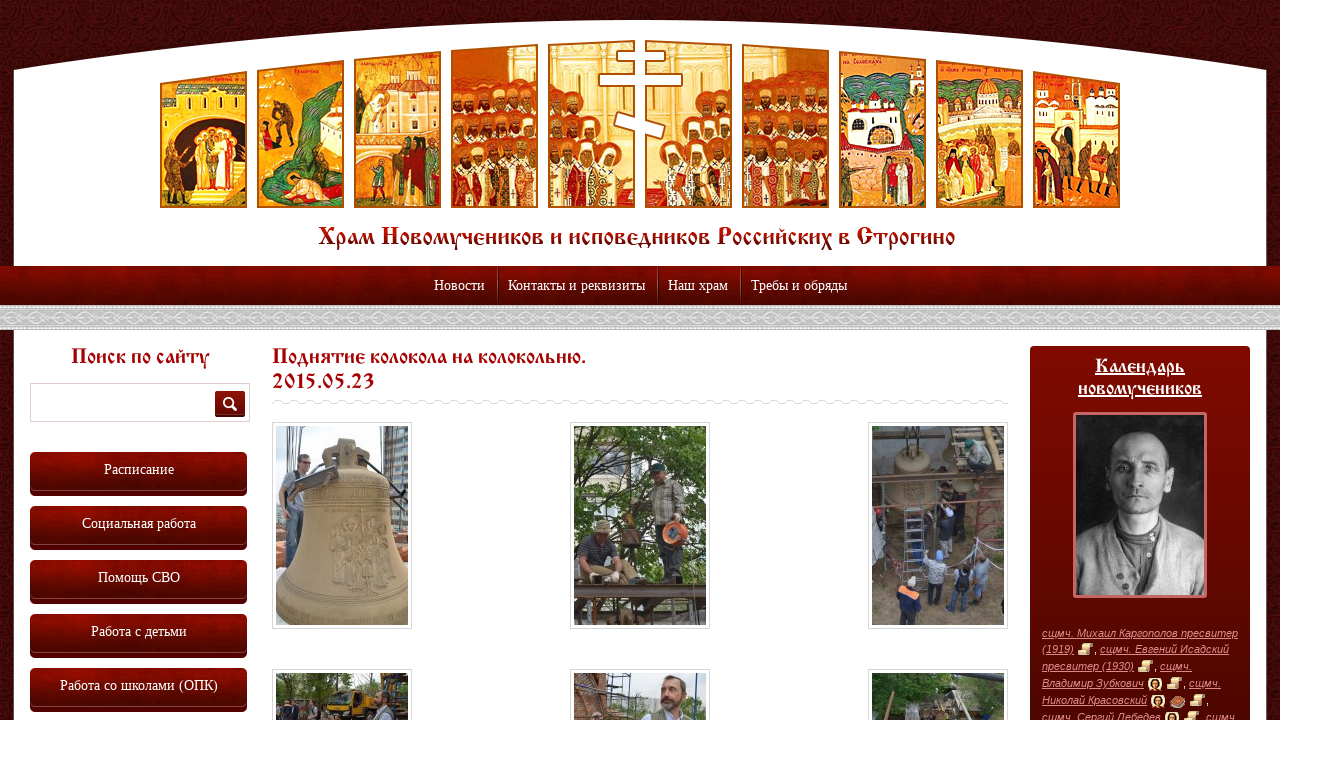

--- FILE ---
content_type: text/html; charset=utf-8
request_url: https://www.newmartyros.ru/photogallery/podnyatie-kolokola-na-kolokolnyu-20150523.html
body_size: 9801
content:
<!DOCTYPE html>
<html>
<head profile="http://www.w3.org/1999/xhtml/vocab">
  <!--[if IE]><![endif]-->
<meta http-equiv="Content-Type" content="text/html; charset=utf-8" />
<link rel="shortcut icon" href="https://www.newmartyros.ru/sites/default/files/favicon.png" type="image/png" />
<meta name="generator" content="Drupal 7 (https://www.drupal.org)" />
<link rel="canonical" href="https://www.newmartyros.ru/photogallery/podnyatie-kolokola-na-kolokolnyu-20150523.html" />
<link rel="shortlink" href="https://www.newmartyros.ru/node/6588" />
  <title>Поднятие колокола на колокольню. 2015.05.23 | www.newmartyros.ru</title>
  <script type="text/javascript">
<!--//--><![CDATA[//><!--
for(var fonts=document.cookie.split("advaggf"),i=0;i<fonts.length;i++){var font=fonts[i].split("="),pos=font[0].indexOf("ont_");-1!==pos&&(window.document.documentElement.className+=" "+font[0].substr(4).replace(/[^a-zA-Z0-9\-]/g,""))}if(void 0!==Storage){fonts=JSON.parse(localStorage.getItem("advagg_fonts"));var current_time=(new Date).getTime();for(var key in fonts)fonts[key]>=current_time&&(window.document.documentElement.className+=" "+key.replace(/[^a-zA-Z0-9\-]/g,""))}
//--><!]]>
</script>
<link type="text/css" rel="stylesheet" href="https://www.newmartyros.ru/sites/default/files/advagg_css/css__BJ6Ou6QsBRtnFTmxaakamOIS8n4QswDP2XnnZ1sxtaM__NBuvkP6eInGIkb1aJvUHx5PX79XApuxBDkk_77W5tYk__cegCvV98ulWZwlifWSzR0rgrIE1iyu_ddIQmt2QtZng.css" media="all" />
<link type="text/css" rel="stylesheet" href="https://www.newmartyros.ru/sites/default/files/advagg_css/css__QjO_b9EfiRA8XGi0sSHbxyhBXdCa6rc3xmZBo2yVgo4__eBLfhlJ8G_5myDNG8lJRlxO6Pn11rBl_SQmkkh23Xlg__cegCvV98ulWZwlifWSzR0rgrIE1iyu_ddIQmt2QtZng.css" media="all" />
<link type="text/css" rel="stylesheet" href="https://www.newmartyros.ru/sites/default/files/advagg_css/css__Ikgi8HSg_HkbE6R22BB7p63ULNopR2A7SGgRzvysRDI__2VfvzPOzU3RRW1rx6G8iBGsTJObtkPsCP8gOL4_2GKo__cegCvV98ulWZwlifWSzR0rgrIE1iyu_ddIQmt2QtZng.css" media="all" />
<link type="text/css" rel="stylesheet" href="https://www.newmartyros.ru/sites/default/files/advagg_css/css__qAqLoEgURhWObFmSIXgZEEDLxv7S8c_QgVzongyjzuw___mtTXTO97WyblxAjWpCt9YwLCQNNQimqGe1JuaXYoo8__cegCvV98ulWZwlifWSzR0rgrIE1iyu_ddIQmt2QtZng.css" media="all" />
<link type="text/css" rel="stylesheet" href="https://www.newmartyros.ru/sites/all/themes/church/css/donate.css?sko46b" media="all" />

<!--[if lte ie 7]>
<link type="text/css" rel="stylesheet" href="https://www.newmartyros.ru/sites/all/themes/church/css/ie7.css?sko46b" media="all" />
<![endif]-->
  <script type="text/javascript" src="https://www.newmartyros.ru/sites/default/files/advagg_js/js__ihdwYz7z62m5viS1EMhNOpB9bfVJ_3N7-eC3gKeS-sI__88qaN3RQRoWJWSSy4pYZ0ThWl6Qld-KykYSR11si74k__cegCvV98ulWZwlifWSzR0rgrIE1iyu_ddIQmt2QtZng.js"></script>
<script type="text/javascript" src="https://www.newmartyros.ru/sites/default/files/advagg_js/js__PFJj1J2VuqBUOWPmNm2rUZe2-pba4seh7BqLWxuwbBc__6lirxbTdH7loCG7BGjvM9lYACQY3pzS-55Nwvn6e3jo__cegCvV98ulWZwlifWSzR0rgrIE1iyu_ddIQmt2QtZng.js"></script>
<script type="text/javascript" src="https://www.newmartyros.ru/sites/default/files/advagg_js/js__CyYbqTYfI-EwT-RY1T_GcTKdzd_2A0TW4JsrP-V9fMo__tJMqoibpeAOY29wGqxvA6l65_Z5seWVFsbPkJwyoTLE__cegCvV98ulWZwlifWSzR0rgrIE1iyu_ddIQmt2QtZng.js"></script>
<script type="text/javascript" defer="defer" async="async" src="https://cdn.jsdelivr.net/gh/bramstein/fontfaceobserver@v2.3.0/fontfaceobserver.js"></script>
<script type="text/javascript" src="https://www.newmartyros.ru/sites/default/files/advagg_js/js__HxTbhN-HTG8H6pU8ZNTXLhmTeg8fhzG_sbeVLz0gBqU__AdhAFZ5QAk_VrKkFUOCnxJb9ANrhuWlKf15A7QHm14M__cegCvV98ulWZwlifWSzR0rgrIE1iyu_ddIQmt2QtZng.js" defer="defer" async="async"></script>
<script type="text/javascript" src="https://www.newmartyros.ru/sites/default/files/advagg_js/js__fhcI6GTOhEAV5sjQLj3t37djhVrwR4lTuZV7j9w2vO0__4-sqAAGsIsxH5StMVGIe41xQ6dZlrtsGyHW-y4ziEYI__cegCvV98ulWZwlifWSzR0rgrIE1iyu_ddIQmt2QtZng.js"></script>
<script type="text/javascript">
<!--//--><![CDATA[//><!--
jQuery.extend(Drupal.settings, {"basePath":"\/","pathPrefix":"","ajaxPageState":{"theme":"church","theme_token":"QYbxw4kro2zp6o-dHposndOwpEpXJAvdscVIRZ2BWSM","css":{"modules\/system\/system.base.css":1,"modules\/system\/system.menus.css":1,"modules\/system\/system.messages.css":1,"modules\/system\/system.theme.css":1,"modules\/field\/theme\/field.css":1,"modules\/node\/node.css":1,"modules\/search\/search.css":1,"modules\/user\/user.css":1,"sites\/all\/modules\/views\/css\/views.css":1,"sites\/all\/modules\/ckeditor\/css\/ckeditor.css":1,"sites\/all\/modules\/colorbox\/styles\/plain\/colorbox_style.css":1,"sites\/all\/modules\/ctools\/css\/ctools.css":1,"sites\/all\/themes\/church\/css\/miniplayer.css":1,"sites\/all\/themes\/church\/css\/fonts.css":1,"sites\/all\/themes\/church\/css\/main.css":1,"sites\/all\/themes\/church\/css\/donate.css":1,"sites\/all\/themes\/church\/css\/ie7.css":1},"js":{"sites\/all\/modules\/jquery_update\/replace\/jquery\/1.10\/jquery.min.js":1,"misc\/jquery-extend-3.4.0.js":1,"misc\/jquery-html-prefilter-3.5.0-backport.js":1,"misc\/jquery.once.js":1,"misc\/drupal.js":1,"sites\/all\/modules\/admin_menu\/admin_devel\/admin_devel.js":1,"public:\/\/languages\/ru_cGqe7NboIJzQTwn6YGpluL2iGwTJnXcGFw7UCjZenD4.js":1,"sites\/all\/themes\/church\/js\/libs\/angular.min.js":1,"sites\/all\/themes\/church\/js\/app\/donateApp\/App.js":1,"sites\/all\/libraries\/colorbox\/jquery.colorbox-min.js":1,"sites\/all\/modules\/colorbox\/js\/colorbox.js":1,"sites\/all\/modules\/colorbox\/styles\/plain\/colorbox_style.js":1,"sites\/all\/themes\/church\/js\/jquery.cycle.all.js":1,"sites\/all\/themes\/church\/jplayer\/jquery.jplayer.min.js":1,"sites\/all\/themes\/church\/jplayer\/jquery.mb.miniPlayer.js":1,"https:\/\/cdn.jsdelivr.net\/gh\/bramstein\/fontfaceobserver@v2.3.0\/fontfaceobserver.js":1,"sites\/all\/modules\/advagg\/advagg_font\/advagg_font.js":1,"sites\/all\/themes\/church\/js\/modernizr-2.6.2.js":1,"sites\/all\/themes\/church\/js\/script.js":1}},"colorbox":{"opacity":"0.85","current":"{current} \u0438\u0437 {total}","previous":"\u00ab \u041f\u0440\u0435\u0434\u044b\u0434\u0443\u0449\u0438\u0439","next":"\u0421\u043b\u0435\u0434\u0443\u044e\u0449\u0438\u0439 \u00bb","close":"\u0417\u0430\u043a\u0440\u044b\u0442\u044c","maxWidth":"98%","maxHeight":"98%","fixed":true,"mobiledetect":true,"mobiledevicewidth":"480px","file_public_path":"\/sites\/default\/files","specificPagesDefaultValue":"admin*\nimagebrowser*\nimg_assist*\nimce*\nnode\/add\/*\nnode\/*\/edit\nprint\/*\nprintpdf\/*\nsystem\/ajax\nsystem\/ajax\/*"},"path_to_theme":"sites\/all\/themes\/church","advagg_font":{"droidsansmonoregular":"DroidSansMonoRegular"},"advagg_font_storage":1,"advagg_font_cookie":1,"advagg_font_no_fout":0,"urlIsAjaxTrusted":{"\/photogallery\/podnyatie-kolokola-na-kolokolnyu-20150523.html":true}});
//--><!]]>
</script>
</head>
<body class="html not-front not-logged-in two-sidebars page-node page-node- page-node-6588 node-type-photogallery" >
    <div id="wrap">
  <header id="header">
  		<div class="inner-wrap">
  			<img src="/sites/all/themes/church/images/top.png" alt="" height="257" width="100%" class="head-bg">
  			<h1 class="logo"><a href="/">Храм Новомучеников и Исповедников Российских в Строгино</a></h1>
  		</div>
		  <nav>
 <ul><li><a href="/news">Новости</a></li>
<li><a href="https://www.newmartyros.ru/articles/kontakty.html" title="">Контакты и реквизиты</a></li>
<li><a href="/rubrics/nash-hram" title="Наш храм">Наш храм</a><ul><li><a href="/articles/istoriya-hrama.html">История храма</a></li>
<li><a href="https://www.newmartyros.ru/articles/bogosluzheniya-starym-chinom.html" title="">Богослужения старым чином</a></li>
<li><a href="https://www.newmartyros.ru/articles/svyatyni-hrama.html" title="">Святыни храма</a></li>
<li><a href="https://www.newmartyros.ru/articles/pripisnye-hramy.html" title="">Приписные храмы</a></li>
<li><a href="https://www.newmartyros.ru/articles/svyashchennosluzhiteli.html" title="">Духовенство</a></li>
<li><a href="https://www.newmartyros.ru/articles/prosfornya.html" title="">Просфорня</a></li>
<li><a href="https://www.newmartyros.ru/page/stroitelstvo-prihodskogo-doma.html" title="">Строительство приходского дома</a></li>
<li><a href="/articles/sotrudnichestvo-so-shkolami-strogino.html">Сотрудничество со школами Строгино</a></li>
<li><a href="https://www.newmartyros.ru/articles/kontakty.html" title="">Контакты и реквизиты</a></li>
</ul></li>
<li><a href="/rubrics/treby-i-obryady" title="Требы и обряды">Требы и обряды</a><ul><li><a href="/articles/kreshchenie.html">Крещение</a></li><li><a href="/articles/miropomazanie.html">Миропомазание</a></li><li><a href="/articles/venchanie.html">Венчание</a></li><li><a href="/articles/soborovanie.html">Соборование</a></li><li><a href="/articles/ispoved.html">Исповедь</a></li><li><a href="/articles/prichastie.html">Причастие</a></li><li><a href="/articles/pominovenie-usopshih-panihida-sorokaust.html">Поминовение усопших (панихида, сорокоуст)</a></li><li><a href="/articles/moleben-kak-zakazat-moleben.html">Молебен (как заказать молебен)</a></li><li><a href="/articles/osvyatit-kvartiru.html">Освятить квартиру</a></li><li><a href="/articles/osvyatit-mashinu.html">Освятить машину</a></li><li><a href="/articles/ispovedovat-i-prichastit-bolnogo.html">Исповедовать и причастить больного</a></li><li><a href="/articles/kak-napisat-zapiskuo-zdraviio-upokoenii.html">Как написать записку (о здравии/о упокоении)</a></li><li><a href="/articles/kak-stavit-svechi.html">Как ставить свечи</a></li><li><a href="/articles/kak-sovershat-krestnoe-znamenie.html">Как совершать крестное знамение</a></li></ul></li>
</ul></nav>	</header>
	
	<div id="content">
		<div class="clear-box inner-wrap">
			<div class="fl layout layout-col-3">
				<div class="main">
          					<article class="page">
						<header>
																					
							<div class="body">
																	<h2>Поднятие колокола на колокольню. 2015.05.23</h2>
																							</div>
						</header>
						<div id="tabs-wrapper" class="clearfix"></div>						<div class="body">
																																			  <div id="node-6588" class="node node-photogallery" about="/photogallery/podnyatie-kolokola-na-kolokolnyu-20150523.html" typeof="sioc:Item foaf:Document">
		<ul class="ul-gal">
											<li><a href="https://www.newmartyros.ru/sites/default/files/photogallery/kom_1299.jpg" title="Поднятие колокола на колокольню. 2015.05.23" class="colorbox" data-colorbox-gallery="gallery-node-6588-1XXno1heAPE" data-cbox-img-attrs="{&quot;title&quot;: &quot;&quot;, &quot;alt&quot;: &quot;&quot;}"><img typeof="foaf:Image" src="https://www.newmartyros.ru/sites/default/files/styles/gallary_small/public/photogallery/kom_1299.jpg?itok=mFn17o_J" width="132" height="199" alt="" title="" /></a></li>
											<li><a href="https://www.newmartyros.ru/sites/default/files/photogallery/kom_1221.jpg" title="Поднятие колокола на колокольню. 2015.05.23" class="colorbox" data-colorbox-gallery="gallery-node-6588-1XXno1heAPE" data-cbox-img-attrs="{&quot;title&quot;: &quot;&quot;, &quot;alt&quot;: &quot;&quot;}"><img typeof="foaf:Image" src="https://www.newmartyros.ru/sites/default/files/styles/gallary_small/public/photogallery/kom_1221.jpg?itok=AyM_210u" width="132" height="199" alt="" title="" /></a></li>
											<li><a href="https://www.newmartyros.ru/sites/default/files/photogallery/kom_1258.jpg" title="Поднятие колокола на колокольню. 2015.05.23" class="colorbox" data-colorbox-gallery="gallery-node-6588-1XXno1heAPE" data-cbox-img-attrs="{&quot;title&quot;: &quot;&quot;, &quot;alt&quot;: &quot;&quot;}"><img typeof="foaf:Image" src="https://www.newmartyros.ru/sites/default/files/styles/gallary_small/public/photogallery/kom_1258.jpg?itok=p7QqJkeG" width="132" height="199" alt="" title="" /></a></li>
							</ul><ul class="ul-gal">				<li><a href="https://www.newmartyros.ru/sites/default/files/photogallery/kom_1228.jpg" title="Поднятие колокола на колокольню. 2015.05.23" class="colorbox" data-colorbox-gallery="gallery-node-6588-1XXno1heAPE" data-cbox-img-attrs="{&quot;title&quot;: &quot;&quot;, &quot;alt&quot;: &quot;&quot;}"><img typeof="foaf:Image" src="https://www.newmartyros.ru/sites/default/files/styles/gallary_small/public/photogallery/kom_1228.jpg?itok=3sQoxU61" width="132" height="87" alt="" title="" /></a></li>
											<li><a href="https://www.newmartyros.ru/sites/default/files/photogallery/kom_1236.jpg" title="Поднятие колокола на колокольню. 2015.05.23" class="colorbox" data-colorbox-gallery="gallery-node-6588-1XXno1heAPE" data-cbox-img-attrs="{&quot;title&quot;: &quot;&quot;, &quot;alt&quot;: &quot;&quot;}"><img typeof="foaf:Image" src="https://www.newmartyros.ru/sites/default/files/styles/gallary_small/public/photogallery/kom_1236.jpg?itok=AD8NI84N" width="132" height="87" alt="" title="" /></a></li>
											<li><a href="https://www.newmartyros.ru/sites/default/files/photogallery/kom_1252.jpg" title="Поднятие колокола на колокольню. 2015.05.23" class="colorbox" data-colorbox-gallery="gallery-node-6588-1XXno1heAPE" data-cbox-img-attrs="{&quot;title&quot;: &quot;&quot;, &quot;alt&quot;: &quot;&quot;}"><img typeof="foaf:Image" src="https://www.newmartyros.ru/sites/default/files/styles/gallary_small/public/photogallery/kom_1252.jpg?itok=7p-0b3KJ" width="132" height="87" alt="" title="" /></a></li>
							</ul><ul class="ul-gal">				<li><a href="https://www.newmartyros.ru/sites/default/files/photogallery/kom_1261.jpg" title="Поднятие колокола на колокольню. 2015.05.23" class="colorbox" data-colorbox-gallery="gallery-node-6588-1XXno1heAPE" data-cbox-img-attrs="{&quot;title&quot;: &quot;&quot;, &quot;alt&quot;: &quot;&quot;}"><img typeof="foaf:Image" src="https://www.newmartyros.ru/sites/default/files/styles/gallary_small/public/photogallery/kom_1261.jpg?itok=dK_k_ePW" width="132" height="199" alt="" title="" /></a></li>
											<li><a href="https://www.newmartyros.ru/sites/default/files/photogallery/kom_1247.jpg" title="Поднятие колокола на колокольню. 2015.05.23" class="colorbox" data-colorbox-gallery="gallery-node-6588-1XXno1heAPE" data-cbox-img-attrs="{&quot;title&quot;: &quot;&quot;, &quot;alt&quot;: &quot;&quot;}"><img typeof="foaf:Image" src="https://www.newmartyros.ru/sites/default/files/styles/gallary_small/public/photogallery/kom_1247.jpg?itok=uYzFfSPV" width="132" height="87" alt="" title="" /></a></li>
											<li><a href="https://www.newmartyros.ru/sites/default/files/photogallery/kom_1264.jpg" title="Поднятие колокола на колокольню. 2015.05.23" class="colorbox" data-colorbox-gallery="gallery-node-6588-1XXno1heAPE" data-cbox-img-attrs="{&quot;title&quot;: &quot;&quot;, &quot;alt&quot;: &quot;&quot;}"><img typeof="foaf:Image" src="https://www.newmartyros.ru/sites/default/files/styles/gallary_small/public/photogallery/kom_1264.jpg?itok=TOBjkAlI" width="132" height="199" alt="" title="" /></a></li>
							</ul><ul class="ul-gal">				<li><a href="https://www.newmartyros.ru/sites/default/files/photogallery/kom_1262.jpg" title="Поднятие колокола на колокольню. 2015.05.23" class="colorbox" data-colorbox-gallery="gallery-node-6588-1XXno1heAPE" data-cbox-img-attrs="{&quot;title&quot;: &quot;&quot;, &quot;alt&quot;: &quot;&quot;}"><img typeof="foaf:Image" src="https://www.newmartyros.ru/sites/default/files/styles/gallary_small/public/photogallery/kom_1262.jpg?itok=cZ1rgykw" width="132" height="87" alt="" title="" /></a></li>
											<li><a href="https://www.newmartyros.ru/sites/default/files/photogallery/kom_1265.jpg" title="Поднятие колокола на колокольню. 2015.05.23" class="colorbox" data-colorbox-gallery="gallery-node-6588-1XXno1heAPE" data-cbox-img-attrs="{&quot;title&quot;: &quot;&quot;, &quot;alt&quot;: &quot;&quot;}"><img typeof="foaf:Image" src="https://www.newmartyros.ru/sites/default/files/styles/gallary_small/public/photogallery/kom_1265.jpg?itok=LNp-sVvw" width="132" height="87" alt="" title="" /></a></li>
											<li><a href="https://www.newmartyros.ru/sites/default/files/photogallery/kom_1273.jpg" title="Поднятие колокола на колокольню. 2015.05.23" class="colorbox" data-colorbox-gallery="gallery-node-6588-1XXno1heAPE" data-cbox-img-attrs="{&quot;title&quot;: &quot;&quot;, &quot;alt&quot;: &quot;&quot;}"><img typeof="foaf:Image" src="https://www.newmartyros.ru/sites/default/files/styles/gallary_small/public/photogallery/kom_1273.jpg?itok=zbD1ANma" width="132" height="87" alt="" title="" /></a></li>
							</ul><ul class="ul-gal">				<li><a href="https://www.newmartyros.ru/sites/default/files/photogallery/kom_1278.jpg" title="Поднятие колокола на колокольню. 2015.05.23" class="colorbox" data-colorbox-gallery="gallery-node-6588-1XXno1heAPE" data-cbox-img-attrs="{&quot;title&quot;: &quot;&quot;, &quot;alt&quot;: &quot;&quot;}"><img typeof="foaf:Image" src="https://www.newmartyros.ru/sites/default/files/styles/gallary_small/public/photogallery/kom_1278.jpg?itok=HAb3lTms" width="132" height="199" alt="" title="" /></a></li>
											<li><a href="https://www.newmartyros.ru/sites/default/files/photogallery/kom_1288.jpg" title="Поднятие колокола на колокольню. 2015.05.23" class="colorbox" data-colorbox-gallery="gallery-node-6588-1XXno1heAPE" data-cbox-img-attrs="{&quot;title&quot;: &quot;&quot;, &quot;alt&quot;: &quot;&quot;}"><img typeof="foaf:Image" src="https://www.newmartyros.ru/sites/default/files/styles/gallary_small/public/photogallery/kom_1288.jpg?itok=ybkN7wPH" width="132" height="87" alt="" title="" /></a></li>
											<li><a href="https://www.newmartyros.ru/sites/default/files/photogallery/kom_1299_0.jpg" title="Поднятие колокола на колокольню. 2015.05.23" class="colorbox" data-colorbox-gallery="gallery-node-6588-1XXno1heAPE" data-cbox-img-attrs="{&quot;title&quot;: &quot;&quot;, &quot;alt&quot;: &quot;&quot;}"><img typeof="foaf:Image" src="https://www.newmartyros.ru/sites/default/files/styles/gallary_small/public/photogallery/kom_1299_0.jpg?itok=Eb6wfLle" width="132" height="199" alt="" title="" /></a></li>
							</ul><ul class="ul-gal">				<li><a href="https://www.newmartyros.ru/sites/default/files/photogallery/kom_1305.jpg" title="Поднятие колокола на колокольню. 2015.05.23" class="colorbox" data-colorbox-gallery="gallery-node-6588-1XXno1heAPE" data-cbox-img-attrs="{&quot;title&quot;: &quot;&quot;, &quot;alt&quot;: &quot;&quot;}"><img typeof="foaf:Image" src="https://www.newmartyros.ru/sites/default/files/styles/gallary_small/public/photogallery/kom_1305.jpg?itok=xyN9f2zs" width="132" height="87" alt="" title="" /></a></li>
											<li><a href="https://www.newmartyros.ru/sites/default/files/photogallery/kom_1307.jpg" title="Поднятие колокола на колокольню. 2015.05.23" class="colorbox" data-colorbox-gallery="gallery-node-6588-1XXno1heAPE" data-cbox-img-attrs="{&quot;title&quot;: &quot;&quot;, &quot;alt&quot;: &quot;&quot;}"><img typeof="foaf:Image" src="https://www.newmartyros.ru/sites/default/files/styles/gallary_small/public/photogallery/kom_1307.jpg?itok=0eJpuggA" width="132" height="87" alt="" title="" /></a></li>
					</ul>
</div>													</div>
					</article>
									</div>
			</div>
			
              <aside class="fl left">
            <div id="block-search-form" class="block block-search">

    <h3>Поиск по сайту</h3>
  
  <div class="content">
    <form action="/photogallery/podnyatie-kolokola-na-kolokolnyu-20150523.html" method="post" id="search-block-form" accept-charset="UTF-8"><div><div class="container-inline">
    <div class="form-item form-type-textfield form-item-search-block-form">
  <label class="element-invisible" for="edit-search-block-form--2">Поиск </label>
 <input title="Введите ключевые слова для поиска." type="text" id="edit-search-block-form--2" name="search_block_form" value="" size="15" maxlength="128" class="form-text" />
</div>
<div class="form-actions form-wrapper" id="edit-actions"><input type="image" id="edit-submit" name="submit" value="Поиск" src="/sites/all/themes/church/images/search-button.png" class="form-submit" /></div><input type="hidden" name="form_build_id" value="form-Sm76DVxf4eTlNkw7beS3GoaM3C1CrVyfzi7rrv_W52U" />
<input type="hidden" name="form_id" value="search_block_form" />
</div>
</div></form>  </div>
</div>
<div class="block">
	<nav class="aside-nav">
		<a href="/page/raspisanie.html">Расписание</a><a href="https://www.newmartyros.ru/page/socialnaya-sluzhba-hrama.html" title="Социальная работа">Социальная работа</a><a href="/page/pomoshch-svo.html" title="">Помощь СВО</a><a href="https://www.newmartyros.ru/rubrics/dlya-pap-i-mam" title="">Работа с детьми</a><a href="http://newmartyros.ru/articles/sotrudnichestvo-so-shkolami-strogino.html" title="">Работа со школами (ОПК)</a><a href="https://www.newmartyros.ru/rubrics/molodezhnyy-krug" title="">Молодежная работа</a><a href="/page/prosvetitelskiy-razdel.html" title="учебные и познавательные материалы. Как для посетителей Воскресной школы и кружков, так и для всех интересующихся">Просвещение</a><a href="/page/prodayutsya-prosfory-artosy-karavai.html" title="">Заказ просфор</a><a href="/page/prihodskie-izdaniya.html" title="">Приходские издания</a><a href="/page/cerkovnaya-reabilitaciya-lic-otpavshih-ot-pravoslaviya.html-0" title="Церковная реабилитация лиц, отпавших от Православия">Церковная реабилитация</a><a href="/download" title="">Файловый архив</a>	</nav>
</div><div class="block">
    <h3><a href="/ads">Объявления</a></h3>
           
  
  
  		    <ul class="ul-aside">          <li><time datetime="2025-02-19">19 февраля 2025 г.</time>
<p>
	<a href="/ads/lyubitelskiy-shahmatnyy-klub-pri-nashem-hrame.html">ЛЮБИТЕЛЬСКИЙ ШАХМАТНЫЙ КЛУБ ПРИ НАШЕМ ХРАМЕ</a></p>




<div></div></li>
          <li><time datetime="2025-01-13">13 января 2025 г.</time>
<p>
	<a href="/ads/18-go-sb-i-19-go-vs-yanvarya-hramu-budet-nuzhna-vasha-pomoshch.html">18-го (сб) и 19-го (вс) января храму будет нужна ваша помощь!</a></p>




<div></div></li>
          <li><time datetime="2025-01-10">10 января 2025 г.</time>
<p>
	<a href="/ads/otkryta-vakansiya-rabochiy-santehnik.html">ОТКРЫТА ВАКАНСИЯ:  рабочий-сантехник</a></p>




<div></div></li>
          <li><time datetime="2025-01-09">9 января 2025 г.</time>
<p>
	<a href="/ads/otkryta-vakansi.html">Открыта вакансия в трапезную</a></p>




<div></div></li>
          <li><time datetime="2024-12-26">26 декабря 2024 г.</time>
<p>
	<a href="/ads/v-cerkovnuyu-trapeznuyu-i-kafe-pri-nashem-hrame-trebuyutsya-sotrudniki.html">В церковную трапезную и кафе при нашем храме требуются сотрудники</a></p>




<div></div></li>
      </ul>  
  
  
  
   </div>

        </aside>
      
              <aside class="fl right">
            	<div class="block calendar-preview">
					<h2><a href="/calendar/01-31">Календарь новомучеников</a></h2>
				        
  
  
  		<div class="slider-wrapper"><div id="slider"><a href="/icons/foto-sshchmch-sergiya-lebedev.html" ><img typeof="foaf:Image" src="https://www.newmartyros.ru/sites/default/files/styles/icons/public/icons/svshchmch._sergiy_lebedev_.jpg?itok=5poMdAGr" width="128" height="180" alt="" /></a><a href="/icons/foto-sshchmch-aleksandra-rusinova-presvitera-1938.html" ><img typeof="foaf:Image" src="https://www.newmartyros.ru/sites/default/files/styles/icons/public/icons/svshchmch._aleksandr_rusinov_.jpg?itok=CveW5uGK" width="135" height="180" alt="" /></a><a href="/icons/foto-sshchmch-vladimira-zubkovicha.html" ><img typeof="foaf:Image" src="https://www.newmartyros.ru/sites/default/files/styles/icons/public/icons/svshchmch._vladimir_zubkovich_.jpg?itok=LnQcw8jn" width="138" height="180" alt="" /></a><a href="/icons/ikona-sshchmch-vladimira-zubkovicha.html" ><img typeof="foaf:Image" src="https://www.newmartyros.ru/sites/default/files/styles/icons/public/icons/svshchmch._vladimir_zubkovich_i.jpg?itok=a4YmswiR" width="139" height="180" alt="" /></a><a href="/icons/foto-sshchmch-nikolaya-krasovskogo.html" ><img typeof="foaf:Image" src="https://www.newmartyros.ru/sites/default/files/styles/icons/public/icons/svshchmch._nikolay_krasovskiy_.jpg?itok=XHHLd7NK" width="128" height="180" alt="" /></a><a href="/icons/foto-sshchmch-nikolaya-krasovskogo.html-0" ><img typeof="foaf:Image" src="https://www.newmartyros.ru/sites/default/files/styles/icons/public/icons/svshchmch._nikolay_krasovskiy_2.jpg?itok=1ymNv3JZ" width="128" height="180" alt="" /></a><a href="/icons/foto-sshchmch-nikolaya-krasovskogo.html-1" ><img typeof="foaf:Image" src="https://www.newmartyros.ru/sites/default/files/styles/icons/public/icons/svshchmch._nikolay_krasovskiy_3.jpg?itok=TrqxWzqH" width="134" height="180" alt="" /></a><a href="/icons/foto-sshchmch-nikolaya-krasovskogo.html-2" ><img typeof="foaf:Image" src="https://www.newmartyros.ru/sites/default/files/styles/icons/public/icons/svshchmch._nikolay_krasovskiy_4.jpg?itok=Q6Ff0a2T" width="124" height="180" alt="" /></a><a href="/icons/foto-sshchmch-nikolaya-krasovskogo.html-3" ><img typeof="foaf:Image" src="https://www.newmartyros.ru/sites/default/files/styles/icons/public/icons/svshchmch._nikolay_krasovskiy_5.jpg?itok=BwDHO6xy" width="109" height="180" alt="" /></a></div></div><div class="body"><a href="/saints/m/sshchmch-mihail-kargopolov-presviter-1919.html">сщмч. Михаил Каргополов пресвитер (1919)</a> <a href="/life/zhitie-sshchmch-mihaila-kargopolova-presvitera-1919.html" title="Житие" class="a-ico ico-letopis">&nbsp;</a>, <a href="/saints/e/sshchmch-evgeniy-isadskiy-presviter-1930.html">сщмч. Евгений Исадский пресвитер (1930)</a> <a href="/life/zhitie-sshchmch-evgeniya-isadskogo-presvitera-1930.html" title="Житие" class="a-ico ico-letopis">&nbsp;</a>, <a href="/saints/v/sshchmch-vladimir-zubkovich.html">сщмч. Владимир Зубкович</a> <a href="/icons/ikona-sshchmch-vladimira-zubkovicha.html" title="Икона" class="a-ico ico-apostol">&nbsp;</a> <a href="/life/zhitie-sshchmch-vladimira-zubkovicha.html" title="Житие" class="a-ico ico-letopis">&nbsp;</a>, <a href="/saints/n/sshchmch-nikolay-krasovskiy.html">сщмч. Николай Красовский</a> <a href="/icons/foto-sshchmch-nikolaya-krasovskogo.html" title="Икона" class="a-ico ico-apostol">&nbsp;</a> <a href="/gimnografiya/gimnografiya-sshchmch-nikolaya-krasovskogo.html" title="Гимнография" class="a-ico ico-bibliya">&nbsp;</a> <a href="/life/sshchmch-nikolaya-krasovskogo.html" title="Житие" class="a-ico ico-letopis">&nbsp;</a>, <a href="/saints/s/sshchmch-sergiy-lebedev.html">сщмч. Сергий Лебедев</a> <a href="/icons/foto-sshchmch-sergiya-lebedev.html" title="Икона" class="a-ico ico-apostol">&nbsp;</a> <a href="/life/zhitie-sshchmch-sergiya-lebedev.html" title="Житие" class="a-ico ico-letopis">&nbsp;</a>, <a href="/saints/a/sshchmch-aleksandr-rusinov-presviter-1938.html">сщмч. Александр Русинов пресвитер (1938)</a> <a href="/icons/foto-sshchmch-aleksandra-rusinova-presvitera-1938.html" title="Икона" class="a-ico ico-apostol">&nbsp;</a> <a href="/life/zhitie-sshchmch-aleksandra-rusinova-presvitera-1938.html" title="Житие" class="a-ico ico-letopis">&nbsp;</a></div>  
  
  
  
  	</div>
<div class="block">
	<nav class="aside-nav">
		<a href="/icons">Иконы</a><a href="/saints">Святые</a>	</nav>
</div><div class="block block-pravoslavie">

<script language="Javascript" src="https://script.pravoslavie.ru/calendar.php?advanced=1&dayicon=1&images=1"></script>
<div class="prav-icon"><script language="Javascript">print_icon();</script></div>
<script language="Javascript">print_day();</script>
<script language="Javascript">print_holiday(); </script>
<script language="Javascript">print_week()</script>
<script language="Javascript">print_post(); </script>
<script language="Javascript">print_trapeza();</script>
<script language="Javascript">print_saints(); </script>
<script language="Javascript">print_chten(); </script></td>
<script language="Javascript">print_hrams(); </script></div><div class="block gallery-preview">
  <h3><a href="/photogallery">Фотогалерея</a></h3>
         
  
  
  			<div class="body">
	<a href="/photogallery/prestolnyy-prazdnik-nashego-hrama-2023.html-0">Престольный праздник нашего храма - 2023</a></div>
  
  
  
  
  </div>

  <h3><a href="/audio">Аудиоархив</a></h3>
 	        
  
  
  		<div class="block audio-archive">
				  
              
          <a href="/audio/propoved-na-uspenie-bozhiey-materi.html">Проповедь на Успение Божией Матери</a>    
          <div id="file-30806" class="file file-audio file-audio-mpeg">

        <h2 class="element-invisible"><a href="/file/daniilsysoev-propovednauspeniepresvyatojbogorodicyzvykicommp3-0">daniil_sysoev_-_propoved_na_uspenie_presvyatoj_bogorodicy_zvyki.com_.mp3</a></h2>
    
  
  <div class="content">
    <audio controls="controls" controlsList=""><source src="https://www.newmartyros.ru/sites/default/files/daniil_sysoev_-_propoved_na_uspenie_presvyatoj_bogorodicy_zvyki.com__0.mp3" type="audio/mpeg" /></audio>  </div>

  
</div>
    
            		</div>
  
  
  
  
  
<div class="block gallery-preview">
  <h3><a href="/video">Видеоархив</a></h3>
         
  
  
  			<div id="file-31685" class="file file-video file-video-mp4">

        <h2 class="element-invisible"><a href="/file/7mp4-1">7.mp4</a></h2>
    
  
  <div class="content">
    <span class="file"><img class="file-icon" alt="" title="video/mp4" src="/modules/file/icons/video-x-generic.png" /> <a href="https://www.newmartyros.ru/sites/default/files/7_0.mp4" type="video/mp4; length=6505857">7.mp4</a></span>  </div>

  
</div>
<div class="body">
	<a href="/video/novosti-molodezhnogo-kluba.html">Новости молодежного клуба</a></div>
	<div id="file-31490" class="file file-video file-video-mp4">

        <h2 class="element-invisible"><a href="/file/whatsappvideo2024-01-08at115437mp4-1">whatsapp_video_2024-01-08_at_11.54.37.mp4</a></h2>
    
  
  <div class="content">
    <span class="file"><img class="file-icon" alt="" title="video/mp4" src="/modules/file/icons/video-x-generic.png" /> <a href="https://www.newmartyros.ru/sites/default/files/whatsapp_video_2024-01-08_at_11.54.37_1.mp4" type="video/mp4; length=21525201">whatsapp_video_2024-01-08_at_11.54.37.mp4</a></span>  </div>

  
</div>
<div class="body">
	<a href="/video/vertep-2024.html">Вертеп-2024</a></div>
  
  
  
  
  </div>

        </aside>
      		</div>
		
	<div class="bottom-nav">
		<div class="clear-box inner-wrap">
							<div class="fl col">
					<div class="block">
						<h3><a href="/rubrics/prosveshchenie">Просвещение</a></h3>
						<nav>
							<a href="/articles/vozdvizhenie-kresta-gospodnya-redaktiruetsya.html">Воздвижение Креста Господня</a><a href="/articles/rozhdestvo-presvyatoy-bogorodicy-redaktiruetsya.html">Рождество Пресвятой Богородицы </a>						</nav>
					</div>
				</div>
							<div class="fl col">
					<div class="block">
						<h3><a href="/rubrics/nash-hram">Наш храм</a></h3>
						<nav>
							<a href="/articles/sotrudnichestvo-so-shkolami-strogino.html">Сотрудничество со школами Строгино</a><a href="/articles/svyatyni-hrama.html">Святыни храма</a><a href="/articles/prosfornya.html">Просфорня</a><a href="/articles/bogosluzheniya-starym-chinom.html">Богослужения старым чином</a><a href="/articles/proekt-i-stroitelstvo-hrama.html">Проект и строительство храма</a><a href="/articles/istoriya-hrama.html">История храма</a><a href="/articles/svyashchennosluzhiteli.html">Духовенство</a><a href="/articles/kontakty.html">Контакты и реквизиты</a><a href="/articles/pripisnye-hramy.html">Приписные храмы</a>						</nav>
					</div>
				</div>
							<div class="fl col">
					<div class="block">
						<h3><a href="/rubrics/treby-i-obryady">Требы и обряды</a></h3>
						<nav>
							<a href="/articles/kreshchenie.html">Крещение</a><a href="/articles/miropomazanie.html">Миропомазание</a><a href="/articles/venchanie.html">Венчание</a><a href="/articles/soborovanie.html">Соборование</a><a href="/articles/ispoved.html">Исповедь</a><a href="/articles/prichastie.html">Причастие</a><a href="/articles/pominovenie-usopshih-panihida-sorokaust.html">Поминовение усопших (панихида, сорокоуст)</a><a href="/articles/moleben-kak-zakazat-moleben.html">Молебен (как заказать молебен)</a><a href="/articles/osvyatit-kvartiru.html">Освятить квартиру</a><a href="/articles/osvyatit-mashinu.html">Освятить машину</a><a href="/articles/ispovedovat-i-prichastit-bolnogo.html">Исповедовать и причастить больного</a><a href="/articles/kak-napisat-zapiskuo-zdraviio-upokoenii.html">Как написать записку (о здравии/о упокоении)</a><a href="/articles/kak-stavit-svechi.html">Как ставить свечи</a><a href="/articles/kak-sovershat-krestnoe-znamenie.html">Как совершать крестное знамение</a>						</nav>
					</div>
				</div>
							<div class="fl col">
					<div class="block">
						<h3><a href="/rubrics/dela-miloserdiya">Дела милосердия</a></h3>
						<nav>
							<a href="/articles/sestrichestvo-vo-imya-svyatyh-carstvennyh-strastoterpcev.html">Сестричество во имя святых Царственных страстотерпцев</a><a href="/articles/gruppa-tyuremnogo-sluzheniya.html">Центр тюремного служения</a><a href="/articles/gruppa-miloserdiya.html-0">Группа милосердия</a><a href="/articles/pomoshch-v-bede.html">Служба &quot;Помощь в беде&quot;</a>						</nav>
					</div>
				</div>
							<div class="fl col">
					<div class="block">
						<h3><a href="/rubrics/molodezhnyy-krug">Молодежный круг</a></h3>
						<nav>
							<a href="/articles/molodezhnyy-hor.html">Молодежный хор &quot;Рассвет&quot;</a><a href="/articles/futbolnyy-klub.html">Футбольный клуб</a><a href="/articles/klub-krasnoe-solnyshko.html">Клуб &quot;Красное солнышко&quot;</a>						</nav>
					</div>
				</div>
							<div class="fl col">
					<div class="block">
						<h3><a href="/rubrics/dlya-pap-i-mam">Для детей и подростков</a></h3>
						<nav>
							<a href="/articles/voskresnaya-shkola1.html">Детская воскресная школа</a><a href="/articles/teatralnaya-studiya.html">Театральная студия</a><a href="/articles/testoplastika.html">Тестопластика</a><a href="/articles/hor-psaltika-detskaya-gruppa.html">Хор &quot;Псалтика&quot; детская группа</a><a href="/articles/prihodskoy-futbolnyy-klub-dlya-podrostkov-i-yunoshey.html">Футбольный клуб</a><a href="/articles/detskiy-hor.html">Певческая школа</a><a href="/articles/konnyy-klub.html">Конный клуб &quot;ВСТРЕЧА&quot;</a><a href="/articles/pervye-shagi.html">Первые Шаги для малышей</a>						</nav>
					</div>
				</div>
							<div class="fl col">
					<div class="block">
						<h3><a href="/rubrics/priglashaem-vzroslyh">Приглашаем взрослых</a></h3>
						<nav>
							<a href="/articles/sluzhba-prihodskogo-konsultirovaniya.html">Служба приходского консультирования</a><a href="/articles/missionerskoe-obshchestvo-vo-imya-much-nikolaya-varzhanskogo.html">Миссионерское общество во имя муч. Николая Варжанского</a><a href="/articles/katehizaciya.html">Миссионерско-катехизаторский отдел</a><a href="/articles/vzroslaya-voskresnaya-shkola.html">Воскресная школа для взрослых слушателей</a>						</nav>
					</div>
				</div>
							<div class="fl col">
					<div class="block">
						<h3><a href="/rubrics/medievisty">Миссионерская школа &quot;Сеятель&quot;</a></h3>
						<nav>
							<a href="/node/6026">Новый Завет</a><a href="/articles/vechernyaya-bogoslovskaya-shkola-dlya-miryan.html">Миссионерская школа &quot;Сеятель&quot;</a>						</nav>
					</div>
				</div>
			
		</div>
	</div>
	</div>
	<div class="bg-middle">
		<div class="inner-wrap">
			<img src="/sites/all/themes/church/images/m.png" alt="" width="100%" height="100%">
		</div>
	</div>
</div>

<footer id="footer">
	<div class="f-body">
		<div class="inner-wrap">
			<div class="counters">
				<!--a href="#"><img src="temp/count.png" alt="" width="88" height="31"></a-->
				
				<!--a href="#"><img src="temp/count.png" alt="" width="88" height="31"></a-->
				
				<!--a href="#"><img src="temp/count.png" alt="" width="88" height="31"></a-->
				
				<!--a href="#"><img src="temp/count.png" alt="" width="88" height="31"></a--->
			</div>
			
			<div class="copyright">
				&copy; Все права защищены.<br>2012 - 2015
			</div>
			
			  <address>
	<p><strong><em>+7(9</em>16) 326-7764</strong><br /><a href="https://www.newmartyros.ru/articles/kontakty.html">Контакты и реквизиты</a></p>
<div style="display:none"><p>Онлайн-кредитування в Україні активно розвивається. Користувачі цінують швидкість і простоту. <a href="https://wallecredit.com.ua/">онлайн кредит в Україні</a> доступний цілодобово. Це зручно для сучасного життя.</p><p>Онлайн-кредити на картку стали альтернативою традиційним банківським продуктам. Вони доступні цілодобово. <a href="https://credichek.com.ua/">кредит на карту</a> оформлюється швидко та без паперових процедур. Рішення приймається автоматично. Це економить час.</p>
</div></address>			<img src="/sites/all/themes/church/images/b.png" alt="" width="100%" height="75" class="bg-b">
		</div>
	</div>
</footer>
  <!-- Yandex.Metrika counter --><script type="text/javascript">(function (d, w, c) { (w[c] = w[c] || []).push(function() { try { w.yaCounter21929632 = new Ya.Metrika({id:21929632, webvisor:true, clickmap:true, trackLinks:true, accurateTrackBounce:true}); } catch(e) { } }); var n = d.getElementsByTagName("script")[0], s = d.createElement("script"), f = function () { n.parentNode.insertBefore(s, n); }; s.type = "text/javascript"; s.async = true; s.src = (d.location.protocol == "https:" ? "https:" : "http:") + "//mc.yandex.ru/metrika/watch.js"; if (w.opera == "[object Opera]") { d.addEventListener("DOMContentLoaded", f, false); } else { f(); } })(document, window, "yandex_metrika_callbacks");</script><noscript><div><img src="//mc.yandex.ru/watch/21929632" style="position:absolute; left:-9999px;" alt="" /></div></noscript><!-- /Yandex.Metrika counter -->
</body>
</html>
